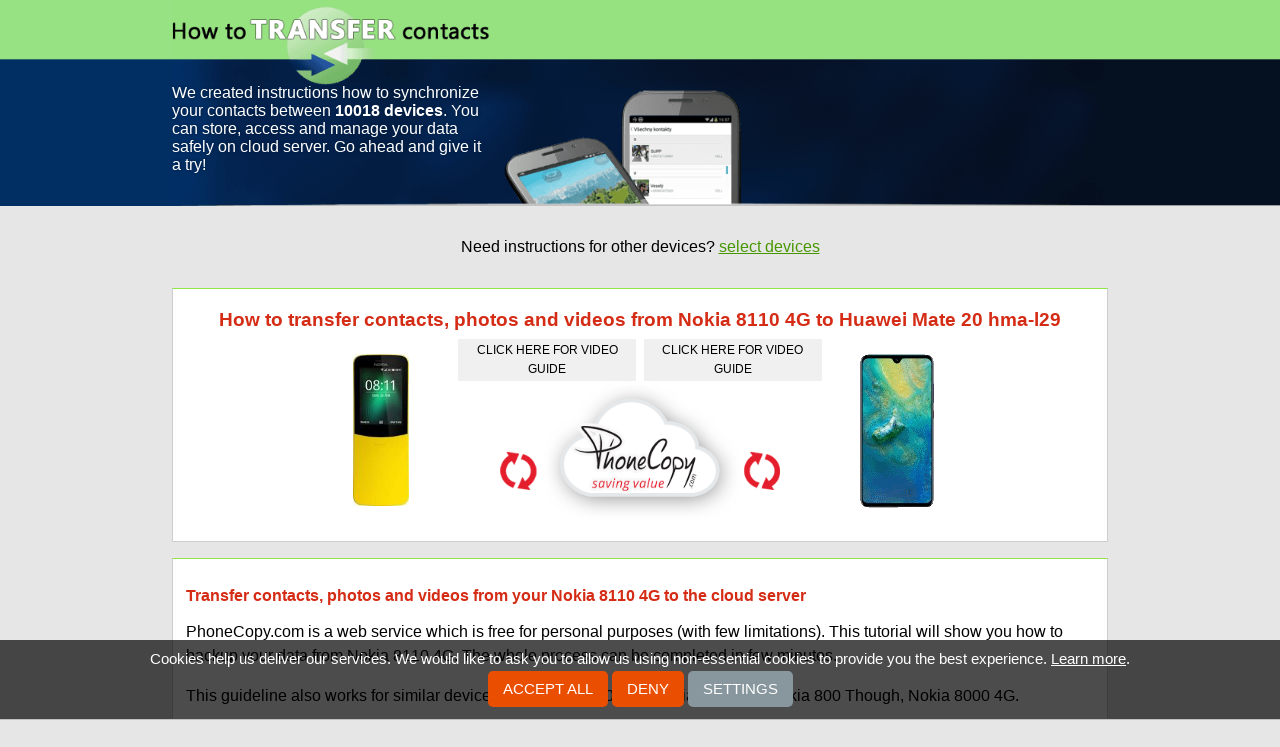

--- FILE ---
content_type: text/html;charset=utf-8
request_url: https://www.howtotransfercontacts.com/from_nokia_8110_4g_to_huawei_mate_20_hma-l29
body_size: 3983
content:
<!DOCTYPE html>
<html lang="en" data-lang="en">
<head>
    <meta charset="utf-8">
    <title>Guide How to transfer contacts, photos and videos from Nokia 8110 4G to Huawei Mate 20 hma-l29</title>
    <meta property="og:url" content="https://www.howtotransfercontacts.com/from_nokia_8110_4g_to_huawei_mate_20_hma-l29" />
    <meta property="og:title" content="Guide How to transfer contacts, photos and videos from Nokia 8110 4G to Huawei Mate 20 hma-l29" />
    <meta property="og:description" content="Instructions How to transfer contacts, photos and videos from Nokia 8110 4G to Huawei Mate 20 hma-l29 using cloud service PhoneCopy." />
    <meta property="og:image" content="https://www.howtotransfercontacts.com/static/images/ogimage.png" />
    <meta property="og:type" content="article" />
    <meta property="og:site_name" content="howtotransfercontacts.com" />
    <meta name="twitter:card" content="summary" />
    <meta name="twitter:title" content="Guide How to transfer contacts, photos and videos from Nokia 8110 4G to Huawei Mate 20 hma-l29" />
    <meta name="twitter:description" content="Instructions How to transfer contacts, photos and videos from Nokia 8110 4G to Huawei Mate 20 hma-l29 using cloud service PhoneCopy." />
    <meta name="twitter:image" content="https://www.howtotransfercontacts.com/static/images/favicon-96x96.png" />
    <meta name="viewport" content="initial-scale=1.0, user-scalable=yes">
    <meta name="google-site-verification" content="afURVSY02OXiWznNkVmtVd0zLL_w99MJcCi6wnLRES0">
    <meta name="author" content="howtotransfercontacts.com">
    <meta name="description" content="Instructions How to transfer contacts, photos and videos from Nokia 8110 4G to Huawei Mate 20 hma-l29 using cloud service PhoneCopy.">
    <meta name="keywords" content="iphone, contacts, synchronize, transfer, android, nokia, samsung, phone, cloud, windows">
    <link rel="canonical" href="https://www.howtotransfercontacts.com/from_nokia_8110_4g_to_huawei_mate_20_hma-l29">
    <link href="/static/css/application.css?t=20260114T131442" rel="stylesheet" media="screen">
    <link href="/static/css/cookie-bar.css?t=20260114T131442" rel="stylesheet" media="screen">
    <link rel="apple-touch-icon" sizes="57x57" href="/static/images/apple-touch-icon-57x57.png">
    <link rel="apple-touch-icon" sizes="72x72" href="/static/images/apple-touch-icon-72x72.png">
    <link rel="apple-touch-icon" sizes="60x60" href="/static/images/apple-touch-icon-60x60.png">
    <link rel="apple-touch-icon" sizes="76x76" href="/static/images/apple-touch-icon-76x76.png">
    <link rel="shortcut icon" type="image/png" href="/static/images/favicon-96x96.png" sizes="96x96">
    <link rel="shortcut icon" type="image/png" href="/static/images/favicon-16x16.png" sizes="16x16">
    <link rel="shortcut icon" type="image/png" href="/static/images/favicon-32x32.png" sizes="32x32">
    <meta name="msapplication-TileColor" content="#00aba9">
    <meta name="msapplication-TileImage" content="/mstile-150x150.png">
    <meta name="msapplication-TileImage" content="/mstile-70x70.png">
    

<script type="text/javascript">
  var _gaq = _gaq || [];
</script>
<script type="text/javascript">
function enableAnalytics() {
    console.debug("Analytics disabled by server config");
}
</script>
<script type="text/javascript" src="/static/js/cookie-bar.js"></script>
<script type="text/javascript" >
    _CookieBar.cookieArticle = 'https://www.phonecopy.com/pages/cookies_policy';
    _CookieBar.onStatisticsEnabled = function(){
        enableAnalytics();
    }
</script>
</head>


<body class="guideline">
<div class="header-wrap">
    <div class="header-left">
        <img src="/static/images/header-left.png" alt="header-left">
    </div>
    <div class="header-right">
        <img src="/static/images/header-right.png" alt="header-right">
    </div>
    <div class="header" role="navigation">
        <a href="/">
        <img src="/static/images/background.png" alt="header">
        </a>
    </div>
    <div class="motto-wrap" role="navigation">
        <div class="motto">
        <a href="/">
        <div>We created instructions how to synchronize your contacts between <strong>10018 devices</strong>. You can store, access and manage your data safely on cloud server. Go ahead and give it a try!</div>
        </a>
        </div>
    </div>
</div>

<div class="main">
<div id="message">
    
</div>
<div class="content" id="content" role="main">
<div class="contactUs">Need instructions for other devices? <a href="/">select devices</a></div>
<div id="guideline" class='transferBox'>
    <h1>How to transfer contacts, photos and videos from Nokia 8110 4G to Huawei Mate 20 hma-l29</h1>
    <div>
        <img src="/dynamic/phone_images/hmd_nokia_8810.png" alt="Nokia 8110 4G">
    </div>
    <div class="transferImage">
        <div class='videoButtonLeft' title='video guide'><a href='https://www.youtube.com/watch?v=eyfwGdiAmsk' target="_blank">click here for video guide</a></div>
        <div class='videoButtonRight' title='video guide'><a href='https://www.youtube.com/watch?v=2lzAWJEUsDs' target="_blank">click here for video guide</a></div>
        <img src="/static/images/transfer-contacts-static.png" alt="transfer contacts">
    </div>
    <div>
        <img src="/dynamic/phone_images/huawei_mate_20.png" alt="Huawei Mate 20 hma-l29">
    </div>
</div>
<div>
    <h2>Transfer contacts, photos and videos from your Nokia 8110 4G to the cloud server</h2>
    <p>PhoneCopy.com is a web service which is free for personal purposes (with few limitations). This tutorial will show you how to backup your data from Nokia 8110 4G. The whole process can be completed in few minutes.</p>
        <p>This guideline also works for similar devices like Nokia 2720 Flip, Nokia 6300 4G, Nokia 800 Though, Nokia 8000 4G.</p>
    <div class="article-row odd ">
        Download the PhoneCopy application from <a href="https://www.kaiostech.com/">Kaios Store</a> directly to your phone. Enter your email address. If you do not have a PhoneCopy account yet, you will be asked to create it by filling in "Registration" and then press "Sign up".
</p>
<p>
<img src="/dynamic/images/kaios/0.png" alt="Application"/>
<img src="/dynamic/images/kaios/intro.png" alt="Title screen"/>
<img src="/dynamic/images/kaios/register1.png" alt="Create new account"/>
<img src="/dynamic/images/kaios/register2.png" alt="Fill in your Username and Password, press Synchronize"/>
</p>
    </div>
<div class="article-row  ">
        <p>If you already have a PhoneCopy account, fill in your password. To export your contacts, press "Synchronize". Then select synchronization direction between  three options: From your DEVICE to server, From SERVER to your device or Combine both. If you are not sure, use Combine both.
</p>
<p>
<img src="/dynamic/images/kaios/login.png" alt="Fill in your Username and Password, press Synchronize"/>
<img src="/dynamic/images/kaios/direction1.png" alt="Synchronization direction"/>
<img src="/dynamic/images/kaios/direction2.png" alt="Synchronization direction"/>
</p>
<p>Select "contacts" and/or "photos" and press Synchronize. At the end of synchronization you will see status of synchronized items. In the Settings, you can set "auto sync daily". 
</p>
<p>
<img src="/dynamic/images/kaios/main.png" alt="Main screen"/>
<img src="/dynamic/images/kaios/syncing.png" alt="Synchronizing"/>
<img src="/dynamic/images/kaios/success.png" alt="Success"/>
<img src="/dynamic/images/kaios/settings.png" alt="Success"/>
</p>
    </div>
</div>
<div>
    <h2>And now it's time to transfer data to your Huawei Mate 20 hma-l29</h2>
    <div class="article-row odd ">
        <p>Download <a href="https://appgallery7.huawei.com/app/C102701109">PhoneCopy for Huawei</a> from Huawei AppGallery to your phone free of charge. After downloading and installation, go through the following steps.</p>
<p>
Run the app, fill in your username and password. Here you can check where will be stored contacts from PhoneCopy. In case you are Premium user, you can upload SMS, photos and videos as well.<br>
</p>
<p>
<img alt="Welcome" src="/dynamic/images/android/welcome.png">
<img alt="Login to existing account" src="/dynamic/images/android/login.png">
</p>
    </div>
<div class="article-row  ">
        <p>
 Log in to your existing account where you stored your data from the old phone. To allow correct functionality of PhoneCopy application we will kindly ask you to confirm access permissions for it.
</p>
<p>
<img alt="Permissions" src="/dynamic/images/android/rights.png">
<img alt="Permissions" src="/dynamic/images/android/rights2.png">
</p>
    </div>
<div class="article-row odd ">
        <p>
When you confirm access to contacts you can set which "contacts databases" you want to backup.</p>
</p>
<img alt="Contacts" src="/dynamic/images/android/contacts.png">
<img alt="Contacts" src="/dynamic/images/android/contacts2.png">
<img alt="Contacts" src="/dynamic/images/android/contacts3.png">
</p>
    </div>
<div class="article-row  ">
        <p>
PhoneCopy allows to back up SMS too.</p>
</p>
<p>
<img alt="SMS" src="/dynamic/images/android/sms.png">
<img alt="SMS" src="/dynamic/images/android/sms2.png">
<img alt="Messages" src="/dynamic/images/android/sms3.png">
</p>
    </div>
<div class="article-row odd ">
        <p>
Then you can set up backup for media (photos and videos).</p>
</p>
<p>
<img alt="Media" src="/dynamic/images/android/media.png">
<img alt="Media" src="/dynamic/images/android/media2.png">
<img alt="Photos and videos" src="/dynamic/images/android/media3.png">
</p>
    </div>
<div class="article-row  ">
        <p>
You can download photos and videos from old phone (which was synchronized to PhoneCopy.com before) you can choose it in the next step. Then you can synchronize.</p>
</p>
<p>
<img alt="Other devices" src="/dynamic/images/android/other_devices.png">
<img alt="Sync" src="/dynamic/images/android/sync.png">
</p>
    </div>
        <p>This guideline also works for similar devices like Huawei Mate 20X (evr-l29), Huawei Mate 20X 5G (evr-n29), Huawei Mate 9 (mha-l29), Huawei Mate RS Porsche Design (neo-l29), Huawei MediaPad M5 sht-AL09, Huawei Nova 2s (hwi-al00), Huawei P Smart 2019 pot-lx1, Huawei P Smart 2019 pot-lx1af, Huawei Y6s jat-l41, Huawei Y9 fla-lx1.</p>
    <p>Now you can easily edit your contacts and other resources online in your PhoneCopy profile. You have access to your contact even if you forget your phone at home.</p>
</div>
<div>
    <h2>Some additional tips:</h2>
    <p>On your online account, you will see full history of your contacts, as well as the data that you've deleted in between the synchronizations. You can find them in an archive from where you can restore them. And if this is still not enough of a backup for you, you can download a CSV file, that you can store in your computer.</p>
</div>
</div>
</div>

<div class="footer-wrap">
    <div class="footer">
        <div class="text">
            <div>Would you like to <strong>transfer or synchronize data?</strong></div>
            <div>You can try <strong>FREE APPLICATION</strong> from online stores:</div>
        </div>
        <div class="stores-links" role="complementary">
            <div class="available-apple">
                <a href="https://itunes.apple.com/us/app/phonecopy/id379895073?mt=8" title="available for Apple" target="_blank">
                <img src="/static/images/available_apple.png" alt="available for apple"></a>
            </div>
            <div class="available-google">
                <a href="http://play.google.com/store/apps/details?id=com.phonecopy.android&amp;hl=en" title="available for Android" target="_blank">
                <img src="/static/images/available_google.png" alt="available for android"></a>
            </div>
            <div class="available-windows">
                <a href="http://apps.microsoft.com/windows/en-gb/app/phonecopy/7dd65401-fb62-470f-a448-007917313880" title="available for Windows" target="_blank">
                <img src="/static/images/available_windows.png" alt="available for windows"></a>
            </div>
        </div>
    <div class="site-info" role="contentinfo">
        <div class="sitemap">Some of the supported<a href="/manufacturer#list">manufacturers</a> and <a href="/devices#list">devices</a></div>
        <div class="rights">&copy; 2011 - 2026 All rights reserved howtotransfercontacts.com <a href="#" onclick="_CookieBar.show(); return false;">Cookie settings</a></div></div>
    </div>
    </div>
</div>
<div id="acContainer-from"></div>
<div id="acContainer-to"></div>

    <script type="text/javascript" src="/static/aggregated/base.js?t=20260114T131442"></script>

<script type="text/javascript">
    YAHOO.namespace('pc.config').staticHash = '20260114T131442';
</script>
<script type="application/ld+json">
{
  "@context": "http://schema.org",
  "@type": "Article",
  "mainEntityOfPage": {
    "@type": "WebPage",
    "@id": "https://www.howtotransfercontacts.com"
  },
  "headline": "How to transfer contacts, photos and videos from Nokia 8110 4G to Huawei Mate 20 hma-l29",
  "image": [
     "https://www.howtotransfercontacts.com/dynamic/phone_images/hmd_nokia_8810.png",
     "https://www.howtotransfercontacts.com/dynamic/phone_images/huawei_mate_20.png",
     "https://www.howtotransfercontacts.com/static/images/transfer-contacts-static.png"
  ],
  "datePublished": "2020-03-22T08:19:24.582273",
  "dateModified": "2020-03-22T08:19:24.582273",
  "author": {
    "@type": "Organization",
    "name": "howtotransfercontacts.com",
    "logo": {
      "@type": "ImageObject",
      "url": "https://www.howtotransfercontacts.com/static/images/favicon-96x96.png"
    }
  },
   "publisher": {
    "@type": "Organization",
    "name": "howtotransfercontacts.com",
    "logo": {
      "@type": "ImageObject",
      "url": "https://www.howtotransfercontacts.com/static/images/favicon-96x96.png"
    }
  },
  "description": "PhoneCopy.com is a web service which is free for personal purposes (with few limitations). This tutorial will show you how to backup your data from Nokia 8110 4G. The whole process can be completed in few minutes."
}
</script>
</body>
</html>


--- FILE ---
content_type: text/css
request_url: https://www.howtotransfercontacts.com/static/css/application.css?t=20260114T131442
body_size: 2724
content:
html{margin:0;padding:0;border:0}.bp-reset-element,body,h1,h2,h3,h4,h5,h6,article,aside,details,figcaption,figure,footer,header,hgroup,menu,nav,section,summary,blockquote,q,th,td,caption,table,div,span,object,iframe,p,pre,a,abbr,acronym,address,code,del,dfn,em,img,dl,dt,dd,ol,ul,li,fieldset,form,label,legend,caption,tbody,tfoot,thead,tr{margin:0;padding:0;border:0;font-weight:inherit;font-style:inherit;font-size:100%;font-family:inherit;vertical-align:baseline}article,aside,details,figcaption,figure,footer,header,hgroup,menu,nav,section,summary{display:block}blockquote,q{quotes:"" ""}blockquote:before,blockquote:after,q:before,q:after{content:""}th,td,caption{float:none!important;text-align:left;font-weight:normal;vertical-align:middle}table{border-collapse:separate;border-spacing:0;vertical-align:middle}a img{border:0}.fancy-button-reset-base-class{font-family:"Lucida Grande",Lucida,Arial,sans-serif;background:url('/static/images/button_bg.png?1768396483') repeat-x bottom left;margin:0;width:auto;overflow:visible;display:inline-block;cursor:pointer;text-decoration:none;border-style:solid;font-weight:bold}.fancy-button-reset-base-class::-moz-focus-inner{border:0;padding:0}.fancy-button-reset-base-class:focus{outline:0}.contentBox,body .main .content>div{text-align:left;box-sizing:border-box;padding:.8em;margin-bottom:1em;background-color:white;border-top:1px solid #92e743;border-left:1px solid #cdcdcd;border-right:1px solid #cdcdcd;border-bottom:1px solid #cdcdcd}body{background-color:#e6e6e6;overflow-y:scroll;overflow-x:auto;min-width:250px;line-height:1.5em}body .hidden{display:none}body h1,body h2,body h3,body h4,body h5,body h6{font-weight:bold}body h1,body h2{color:#d52c16;line-height:3em}body h1{font-size:1.2em;line-height:2em}body p,body ul,body ol,body dl{margin-bottom:1em}body p:nth-last-child(1),body ul:nth-last-child(1),body ol:nth-last-child(1),body dl:nth-last-child(1){margin-bottom:0}body ul,body ol{padding-left:2em}body a,body #linkShowForm{color:#479701;cursor:pointer;white-space:nowrap}body a{text-decoration:underline}body #list li{padding:.5em}body .header-wrap,body .main,body .footer-wrap{width:100%}body .header,body .motto,body .content,body .footer,body #message{width:80%;max-width:936px;margin:0 auto}body .header-wrap{float:left;position:relative;margin-bottom:1em;min-height:125px}body .header-wrap img{width:100%;float:left;height:100%}body .header-wrap a{white-space:normal;text-decoration:none;display:block}body .header-wrap .motto-wrap{top:41%;position:absolute;width:100%}body .header-wrap .motto-wrap .motto div{width:20em;color:white;line-height:115%;text-shadow:1px 0 3px #031e41}body .header-wrap .header-left,body .header-wrap .header-right{position:absolute;width:50%;height:100%}body .header-wrap .header-left{left:0}body .header-wrap .header-right{right:0}body .header-wrap .header{position:relative}body .header-wrap .header a{float:left}body #message,body .error-wrap{color:#dd240b;font-weight:bold}body #message{margin-bottom:1em;text-align:center}body #message div{padding:.8em}body .main{clear:both}body .main img{max-width:100%}body .main input{height:35px;text-align:center}body .main #feedbackFormContainer form{margin-top:1em;margin-bottom:1em}body .main #feedbackFormContainer span{display:block}body .main #feedbackFormContainer .captcha-wrap{margin-top:.1em;display:block}body .main #feedbackFormContainer .captcha-wrap img{border:1px solid #b2b3b2}body .main .content .quicklinks{text-align:center}body .main .quicklinks div div{display:inline-block;text-align:left;vertical-align:top}body .main .quicklinks div div:nth-child(1){margin-right:1em}body .main .quicklinks div h2{font-size:150%;line-height:1.6em}body .main .quicklinks div a{text-decoration:none;color:#333;white-space:normal}body .main .quicklinks div a:hover{text-decoration:underline}body .main .quicklinks div ul{margin:0 auto;padding:0}body .main .quicklinks div ul li{display:block;padding-left:30px;background:url('/static/images/quicklinks-bullet.png?1768396483') no-repeat left}body .footer-wrap{background:url('/static/images/bottom.png?1768396483') no-repeat left;background-size:cover}body .footer-wrap .footer{color:white}body .footer-wrap .footer img{height:42px;min-width:100px;border-radius:.4em;border:1px solid #616161}body .footer-wrap .footer .text{box-sizing:border-box;padding:.5em;width:100%;text-align:center}body .footer-wrap .footer .stores-links{text-align:center}body .footer-wrap .footer .stores-links div{display:inline-block}body .footer-wrap .footer .site-info{width:100%;display:inline-block;padding-top:1em;font-size:12px}body .footer-wrap .footer .site-info .sitemap,body .footer-wrap .footer .site-info a{color:#c3c5c8}body .footer-wrap .footer .site-info a{padding-left:.5em;padding-right:.5em}body .footer-wrap .footer .site-info .sitemap{float:left}body .footer-wrap .footer .site-info .rights{float:right;text-align:right}@media screen and (max-width:918px){body.welcome div.quicklinks>div{display:inline-block}body.welcome div.quicklinks>div>div{display:block;margin-bottom:1em}}@media screen and (max-width:723px){body .header-wrap{min-height:0}body .motto-wrap{display:none}body .transferBox .videoButtonRight,body .transferBox .videoButtonLeft{display:inline}body .transferBox .transferImage{min-width:0!important}body .main div[id*='acContainer'],body .main div#assign-device-dialog,body.welcome div[id*='acContainer'],body.welcome div#assign-device-dialog{width:370px}body .main div#assign-device-dialog .select_from,body .main div#assign-device-dialog .select_to,body.welcome div#assign-device-dialog .select_from,body.welcome div#assign-device-dialog .select_to{height:70px}body .main div#assign-device-dialog .select_from .title,body .main div#assign-device-dialog .select_to .title,body.welcome div#assign-device-dialog .select_from .title,body.welcome div#assign-device-dialog .select_to .title{height:33px;line-height:33px}body .main div#assign-device-dialog .select_from .modelRow,body .main div#assign-device-dialog .select_to .modelRow,body.welcome div#assign-device-dialog .select_from .modelRow,body.welcome div#assign-device-dialog .select_to .modelRow{height:37px}body .main div#assign-device-dialog #assign-device-tile input,body.welcome div#assign-device-dialog #assign-device-tile input{top:0;background:transparent;border:0;height:100%;width:100%}}@media screen and (max-width:500px){body .header,body .content,body .footer,body #message{width:100%}body .main .content>div,body.welcome .content>div{padding-left:0;padding-right:0}body .main div[id*='acContainer'],body .main div#assign-device-dialog,body.welcome div[id*='acContainer'],body.welcome div#assign-device-dialog{width:250px}body .main div#assign-device-dialog .select_from,body .main div#assign-device-dialog .select_to,body.welcome div#assign-device-dialog .select_from,body.welcome div#assign-device-dialog .select_to{height:47px}body .main div#assign-device-dialog .select_from .title,body .main div#assign-device-dialog .select_to .title,body.welcome div#assign-device-dialog .select_from .title,body.welcome div#assign-device-dialog .select_to .title{height:21px;line-height:21px;font-size:150%}body .main div#assign-device-dialog .select_from .modelRow,body .main div#assign-device-dialog .select_to .modelRow,body.welcome div#assign-device-dialog .select_from .modelRow,body.welcome div#assign-device-dialog .select_to .modelRow{height:26px}}.border-radius-normal{border-radius:10px}.border-radius-small{border-radius:5px}.border-radius-tiny{border-radius:3px}[ng\:cloak],[ng-cloak],[data-ng-cloak],[x-ng-cloak],.ng-cloak,.x-ng-cloak{display:none}body.welcome .yui-ac-container{position:absolute;top:1.6em;width:100%;width:467px;display:block}body.welcome .yui-ac-content{box-sizing:border-box}body.welcome .yui-ac-content li{overflow:hidden;*zoom:1;cursor:pointer;padding:2px 5px;display:block}body.welcome #assign-device-dialog{margin:0 auto;width:550px;text-align:center}body.welcome #assign-device-dialog .select_from{background:url('/static/images/from.png?1768396483') no-repeat left}body.welcome #assign-device-dialog .select_to{background:url('/static/images/to.png?1768396483') no-repeat left}body.welcome #assign-device-dialog .select_from,body.welcome #assign-device-dialog .select_to{margin-bottom:20px;background-size:100%;height:104px}body.welcome #assign-device-dialog .select_from .title,body.welcome #assign-device-dialog .select_to .title{text-shadow:1px 0 3px #094400;height:49px;line-height:49px;margin:0;font-size:200%;color:white}body.welcome #assign-device-dialog .select_from .title label,body.welcome #assign-device-dialog .select_to .title label{margin-right:1em}body.welcome #assign-device-dialog .select_from .modelRow,body.welcome #assign-device-dialog .select_to .modelRow{height:55px}body.welcome #assign-device-dialog .select_from .modelRow .control,body.welcome #assign-device-dialog .select_to .modelRow .control{height:100%}body.welcome #assign-device-dialog .select_from .modelRow .control input,body.welcome #assign-device-dialog .select_to .modelRow .control input{height:60%;position:relative;top:20%;background:transparent}body.welcome #assign-device-dialog label{display:inline-block;width:100%}body.welcome #assign-device-dialog textarea,body.welcome #assign-device-dialog input{width:85%;resize:none;box-sizing:border-box;border:1px solid #b2b3b2}body.welcome #assign-device-dialog img{max-width:100%}body.welcome #assign-device-dialog h1{color:black;font-weight:normal;font-size:1.4em;line-height:2em}body.welcome #acContainer-from .text-content,body.welcome #acContainer-to .text-content{white-space:normal;font-size:1.2em;color:#444;margin-top:20px;display:block}body.welcome #acContainer-from .image-container,body.welcome #acContainer-to .image-container{width:100px;height:88px;float:left;position:relative}body.welcome #acContainer-from .image-content,body.welcome #acContainer-to .image-content{margin:0 auto;display:block;max-width:100%;max-height:100%;top:50%;left:50%;transform:translate(-50%,-50%);position:absolute}body.welcome #acContainer-from .note,body.welcome #acContainer-to .note{font-style:italic;color:#666;white-space:normal;display:block;border-top:1px solid #ccc}body.welcome #acContainer-from .yui-ac-content,body.welcome #acContainer-to .yui-ac-content{max-height:370px!important;overflow-y:auto!important}body.welcome .yui-ac-content{text-align:left;position:absolute;width:100%;border:1px solid gray;background:white;overflow:hidden;z-index:9050}body.welcome .yui-ac-content ul{margin:0;padding:0;width:100%}body.welcome .yui-ac-content li{margin:0;padding:2px 5px;cursor:default;white-space:nowrap;list-style:none;zoom:1}body.welcome .yui-ac-content li.yui-ac-prehighlight{background:#b3d4ff}body.welcome .yui-ac-content li.yui-ac-highlight{background:#9de759}body.guideline .content .contactUs{border:0;background:inherit;text-align:center}body.guideline .content .transferBox{text-align:center}body.guideline .content .transferBox .transferImage{width:auto;min-width:217px;max-width:40%}body.guideline .content .transferBox .transferImage img{max-height:140px}body.guideline .content .transferBox>div{display:inline-block;vertical-align:middle;max-width:28%;width:145px;position:relative}body.guideline .content .transferBox>div .videoButtonRight,body.guideline .content .transferBox>div .videoButtonLeft{text-transform:uppercase;max-width:49%}body.guideline .content .transferBox>div .videoButtonRight a,body.guideline .content .transferBox>div .videoButtonLeft a{line-height:160%;font-size:75%;text-decoration:none;color:black;display:block;white-space:normal;background:#f0f0f0;padding:2px}body.guideline .content .transferBox>div .videoButtonRight a:hover,body.guideline .content .transferBox>div .videoButtonLeft a:hover{background:#d8d8d8}body.guideline .content .transferBox>div .videoButtonRight{float:right}body.guideline .content .transferBox>div .videoButtonLeft{float:left;z-index:10}body{font-family:arial,sans-serif}